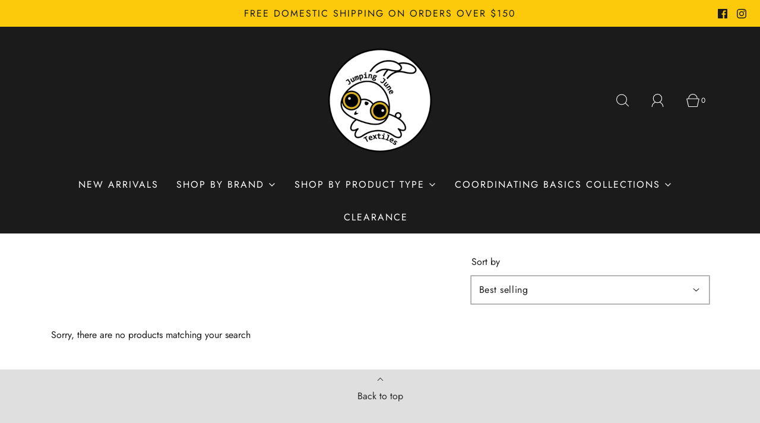

--- FILE ---
content_type: text/css
request_url: https://www.jumpingjunetextiles.com/cdn/shop/t/6/assets/custom.css?v=60929843993882887651704391805
body_size: -742
content:
/*# sourceMappingURL=/cdn/shop/t/6/assets/custom.css.map?v=60929843993882887651704391805 */
